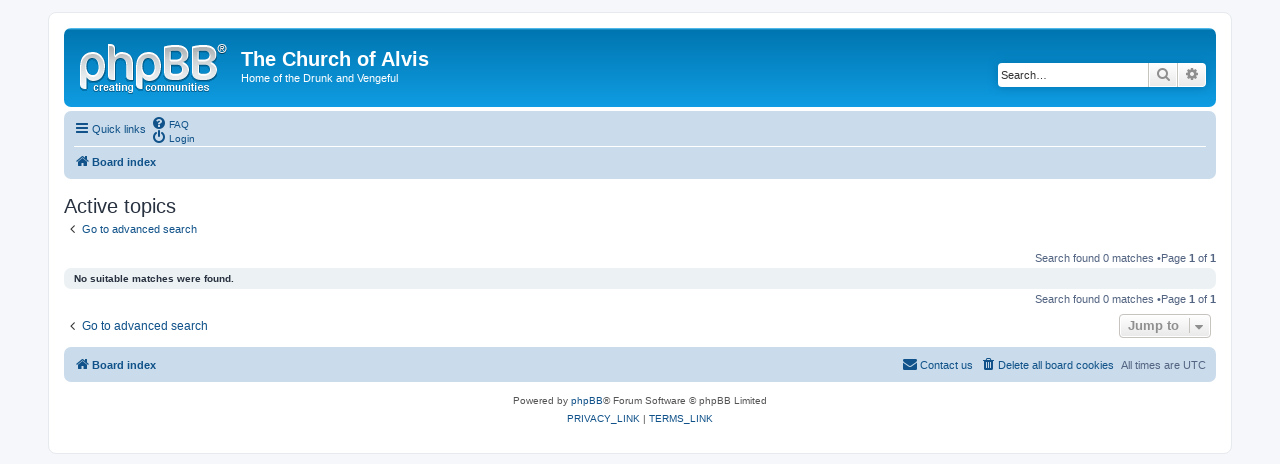

--- FILE ---
content_type: text/html; charset=UTF-8
request_url: http://www.thechurchofalvis.com/forum/phpBB3/search.php?search_id=active_topics&sid=3e3771bd43922cdef5c2e991538c3d7a
body_size: 3990
content:
<!DOCTYPE html>
<html dir="ltr" lang="en-us">
<head>
<meta charset="utf-8" />
<meta http-equiv="X-UA-Compatible" content="IE=edge">
<meta name="viewport" content="width=device-width, initial-scale=1" />

        <link href="https://groups.tapatalk-cdn.com/static/manifest/manifest.json" rel="manifest">
        
        <meta name="apple-itunes-app" content="app-id=307880732, affiliate-data=at=10lR7C, app-argument=tapatalk://www.thechurchofalvis.com/forum/phpBB3/?location=search" />
        
<title>The Church of Alvis -Active topics</title>

<link rel="alternate" type="application/atom+xml" title="Feed -The Church of Alvis" href="/forum/phpBB3/app.php/feed?sid=42833e6a68174d43f95ddf25e751a218"><link rel="alternate" type="application/atom+xml" title="Feed -New Topics" href="/forum/phpBB3/app.php/feed/topics?sid=42833e6a68174d43f95ddf25e751a218">

<!--
	phpBB style name: prosilver
	Based on style:   prosilver (this is the default phpBB3 style)
	Original author:  Tom Beddard ( http://www.subBlue.com/ )
	Modified by:
-->

<link href="./assets/css/font-awesome.min.css?assets_version=12" rel="stylesheet">
<link href="./styles/prosilver/theme/stylesheet.css?assets_version=12" rel="stylesheet">
<link href="./styles/prosilver/theme/en_us/stylesheet.css?assets_version=12" rel="stylesheet">




<!--[if lte IE 9]>
	<link href="./styles/prosilver/theme/tweaks.css?assets_version=12" rel="stylesheet">
<![endif]-->





</head>
<body id="phpbb" class="nojs notouch section-searchltr">


<div id="wrap" class="wrap">
	<a id="top" class="top-anchor" accesskey="t"></a>
	<div id="page-header">
		<div class="headerbar" role="banner">
			<div class="inner">

			<div id="site-description" class="site-description">
				<a id="logo" class="logo" href="./index.php?sid=42833e6a68174d43f95ddf25e751a218" title="Board index"><span class="site_logo"></span></a>
				<h1>The Church of Alvis</h1>
				<p>Home of the Drunk and Vengeful</p>
				<p class="skiplink"><a href="#start_here">Skip to content</a></p>
			</div>

			<div id="search-box" class="search-box search-header" role="search">
				<form action="./search.php?sid=42833e6a68174d43f95ddf25e751a218" method="get" id="search">
				<fieldset>
					<input name="keywords" id="keywords" type="search" maxlength="128" title="Search for keywords" class="inputbox search tiny" size="20" value="" placeholder="Search…" />
					<button class="button button-search" type="submit" title="Search">
						<i class="icon fa-search fa-fw" aria-hidden="true"></i><span class="sr-only">Search</span>
					</button>
					<a href="./search.php?sid=42833e6a68174d43f95ddf25e751a218" class="button button-search-end" title="Advanced search">
						<i class="icon fa-cog fa-fw" aria-hidden="true"></i><span class="sr-only">Advanced search</span>
					</a>
<input type="hidden" name="sid" value="42833e6a68174d43f95ddf25e751a218" />

				</fieldset>
				</form>
			</div>

			</div>
		</div>
<div class="navbar" role="navigation">
	<div class="inner">

	<ul id="nav-main" class="nav-main linklist" role="menubar">

		<li id="quick-links" class="quick-links dropdown-container responsive-menu" data-skip-responsive="true">
			<a href="#" class="dropdown-trigger">
				<i class="icon fa-bars fa-fw" aria-hidden="true"></i><span>Quick links</span>
			</a>
			<div class="dropdown">
				<div class="pointer"><div class="pointer-inner"></div></div>
				<ul class="dropdown-contents" role="menu">

						<li class="separator"></li>
							<li>
								<a href="./search.php?search_id=unanswered&amp;sid=42833e6a68174d43f95ddf25e751a218" role="menuitem">
									<i class="icon fa-file-o fa-fw icon-gray" aria-hidden="true"></i><span>Unanswered topics</span>
								</a>
							</li>
							<li>
								<a href="./search.php?search_id=active_topics&amp;sid=42833e6a68174d43f95ddf25e751a218" role="menuitem">
									<i class="icon fa-file-o fa-fw icon-blue" aria-hidden="true"></i><span>Active topics</span>
								</a>
							</li>
							<li class="separator"></li>
							<li>
								<a href="./search.php?sid=42833e6a68174d43f95ddf25e751a218" role="menuitem">
									<i class="icon fa-search fa-fw" aria-hidden="true"></i><span>Search</span>
								</a>
							</li>

					<li class="separator"></li>

				</ul>
			</div>
		</li>

		<lidata-skip-responsive="true">
			<a href="/forum/phpBB3/app.php/help/faq?sid=42833e6a68174d43f95ddf25e751a218" rel="help" title="Frequently Asked Questions" role="menuitem">
				<i class="icon fa-question-circle fa-fw" aria-hidden="true"></i><span>FAQ</span>
			</a>
		</li>

		<li class="rightside"  data-skip-responsive="true">
			<a href="./ucp.php?mode=login&amp;sid=42833e6a68174d43f95ddf25e751a218" title="Login" accesskey="x" role="menuitem">
				<i class="icon fa-power-off fa-fw" aria-hidden="true"></i><span>Login</span>
			</a>
		</li>
	</ul>

	<ul id="nav-breadcrumbs" class="nav-breadcrumbs linklist navlinks" role="menubar">
		<li class="breadcrumbs" itemscope itemtype="http://schema.org/BreadcrumbList">
				<span class="crumb" itemtype="http://schema.org/ListItem" itemprop="itemListElement" itemscope><a href="./index.php?sid=42833e6a68174d43f95ddf25e751a218" itemtype="https://schema.org/Thing" itemprop="item" accesskey="h" data-navbar-reference="index"><i class="icon fa-home fa-fw"></i><span itemprop="name">Board index</span></a><meta itemprop="position" content="1" /></span>

		</li>

			<li class="rightside responsive-search">
				<a href="./search.php?sid=42833e6a68174d43f95ddf25e751a218" title="View the advanced search options" role="menuitem">
					<i class="icon fa-search fa-fw" aria-hidden="true"></i><span class="sr-only">Search</span>
				</a>
			</li>
	</ul>

	</div>
</div>
	</div>


	<a id="start_here" class="anchor"></a>
	<div id="page-body" class="page-body" role="main">



<h2 class="searchresults-title">Active topics</h2>

	<p class="advanced-search-link">
		<a class="arrow-left" href="./search.php?sid=42833e6a68174d43f95ddf25e751a218" title="Advanced search">
			<i class="icon fa-angle-left fa-fw icon-black" aria-hidden="true"></i><span>Go to advanced search</span>
		</a>
	</p>


	<div class="action-bar bar-top">



		<div class="pagination">
Search found 0 matches
				 &bull;Page <strong>1</strong> of <strong>1</strong>
		</div>
	</div>


		<div class="panel">
			<div class="inner">
			<strong>No suitable matches were found.</strong>
			</div>
		</div>


<div class="action-bar bottom">

	<div class="pagination">
Search found 0 matches
			 &bull;Page <strong>1</strong> of <strong>1</strong>
	</div>
</div>


<div class="action-bar actions-jump">
	<p class="jumpbox-return">
		<a class="left-box arrow-left" href="./search.php?sid=42833e6a68174d43f95ddf25e751a218" title="Advanced search" accesskey="r">
			<i class="icon fa-angle-left fa-fw icon-black" aria-hidden="true"></i><span>Go to advanced search</span>
		</a>
	</p>

	<div class="jumpbox dropdown-container dropdown-container-right dropdown-up dropdown-left dropdown-button-control" id="jumpbox">
			<span title="Jump to" class="button button-secondary dropdown-trigger dropdown-select">
				<span>Jump to</span>
				<span class="caret"><i class="icon fa-sort-down fa-fw" aria-hidden="true"></i></span>
			</span>
		<div class="dropdown">
			<div class="pointer"><div class="pointer-inner"></div></div>
			<ul class="dropdown-contents">
				<li><a href="./viewforum.php?f=1&amp;sid=42833e6a68174d43f95ddf25e751a218" class="jumpbox-cat-link"> <span>Public Square</span></a></li>
				<li><a href="./viewforum.php?f=40&amp;sid=42833e6a68174d43f95ddf25e751a218" class="jumpbox-sub-link"><span class="spacer"></span> <span>&#8627; &nbsp;General Discussion</span></a></li>
				<li><a href="./viewforum.php?f=41&amp;sid=42833e6a68174d43f95ddf25e751a218" class="jumpbox-sub-link"><span class="spacer"></span> <span>&#8627; &nbsp;Video Gaming</span></a></li>
				<li><a href="./viewforum.php?f=45&amp;sid=42833e6a68174d43f95ddf25e751a218" class="jumpbox-sub-link"><span class="spacer"></span><span class="spacer"></span> <span>&#8627; &nbsp;Minecraft</span></a></li>
				<li><a href="./viewforum.php?f=35&amp;sid=42833e6a68174d43f95ddf25e751a218" class="jumpbox-sub-link"><span class="spacer"></span><span class="spacer"></span> <span>&#8627; &nbsp;Destiny</span></a></li>
				<li><a href="./viewforum.php?f=33&amp;sid=42833e6a68174d43f95ddf25e751a218" class="jumpbox-sub-link"><span class="spacer"></span><span class="spacer"></span> <span>&#8627; &nbsp;Diablo</span></a></li>
				<li><a href="./viewforum.php?f=46&amp;sid=42833e6a68174d43f95ddf25e751a218" class="jumpbox-sub-link"><span class="spacer"></span><span class="spacer"></span> <span>&#8627; &nbsp;SWTOR</span></a></li>
				<li><a href="./viewforum.php?f=2&amp;sid=42833e6a68174d43f95ddf25e751a218" class="jumpbox-sub-link"><span class="spacer"></span><span class="spacer"></span><span class="spacer"></span> <span>&#8627; &nbsp;General Discussion: Star Wars The Old Republic</span></a></li>
				<li><a href="./viewforum.php?f=7&amp;sid=42833e6a68174d43f95ddf25e751a218" class="jumpbox-sub-link"><span class="spacer"></span><span class="spacer"></span><span class="spacer"></span> <span>&#8627; &nbsp;Class Forums</span></a></li>
				<li><a href="./viewforum.php?f=19&amp;sid=42833e6a68174d43f95ddf25e751a218" class="jumpbox-sub-link"><span class="spacer"></span><span class="spacer"></span><span class="spacer"></span><span class="spacer"></span> <span>&#8627; &nbsp;Republic Classes</span></a></li>
				<li><a href="./viewforum.php?f=11&amp;sid=42833e6a68174d43f95ddf25e751a218" class="jumpbox-sub-link"><span class="spacer"></span><span class="spacer"></span><span class="spacer"></span><span class="spacer"></span><span class="spacer"></span> <span>&#8627; &nbsp;Smuggler</span></a></li>
				<li><a href="./viewforum.php?f=10&amp;sid=42833e6a68174d43f95ddf25e751a218" class="jumpbox-sub-link"><span class="spacer"></span><span class="spacer"></span><span class="spacer"></span><span class="spacer"></span><span class="spacer"></span> <span>&#8627; &nbsp;Republic Trooper</span></a></li>
				<li><a href="./viewforum.php?f=9&amp;sid=42833e6a68174d43f95ddf25e751a218" class="jumpbox-sub-link"><span class="spacer"></span><span class="spacer"></span><span class="spacer"></span><span class="spacer"></span><span class="spacer"></span> <span>&#8627; &nbsp;Jedi Consular</span></a></li>
				<li><a href="./viewforum.php?f=8&amp;sid=42833e6a68174d43f95ddf25e751a218" class="jumpbox-sub-link"><span class="spacer"></span><span class="spacer"></span><span class="spacer"></span><span class="spacer"></span><span class="spacer"></span> <span>&#8627; &nbsp;Jedi Knight</span></a></li>
				<li><a href="./viewforum.php?f=20&amp;sid=42833e6a68174d43f95ddf25e751a218" class="jumpbox-sub-link"><span class="spacer"></span><span class="spacer"></span><span class="spacer"></span><span class="spacer"></span> <span>&#8627; &nbsp;Sith Classes</span></a></li>
				<li><a href="./viewforum.php?f=21&amp;sid=42833e6a68174d43f95ddf25e751a218" class="jumpbox-sub-link"><span class="spacer"></span><span class="spacer"></span><span class="spacer"></span><span class="spacer"></span><span class="spacer"></span> <span>&#8627; &nbsp;Bounty Hunter</span></a></li>
				<li><a href="./viewforum.php?f=22&amp;sid=42833e6a68174d43f95ddf25e751a218" class="jumpbox-sub-link"><span class="spacer"></span><span class="spacer"></span><span class="spacer"></span><span class="spacer"></span><span class="spacer"></span> <span>&#8627; &nbsp;Sith Warrior</span></a></li>
				<li><a href="./viewforum.php?f=23&amp;sid=42833e6a68174d43f95ddf25e751a218" class="jumpbox-sub-link"><span class="spacer"></span><span class="spacer"></span><span class="spacer"></span><span class="spacer"></span><span class="spacer"></span> <span>&#8627; &nbsp;Sith Inquisitor</span></a></li>
				<li><a href="./viewforum.php?f=24&amp;sid=42833e6a68174d43f95ddf25e751a218" class="jumpbox-sub-link"><span class="spacer"></span><span class="spacer"></span><span class="spacer"></span><span class="spacer"></span><span class="spacer"></span> <span>&#8627; &nbsp;Imperial Agent</span></a></li>
				<li><a href="./viewforum.php?f=32&amp;sid=42833e6a68174d43f95ddf25e751a218" class="jumpbox-sub-link"><span class="spacer"></span><span class="spacer"></span><span class="spacer"></span> <span>&#8627; &nbsp;The Nar Shaddaa Lounge</span></a></li>
				<li><a href="./viewforum.php?f=47&amp;sid=42833e6a68174d43f95ddf25e751a218" class="jumpbox-sub-link"><span class="spacer"></span><span class="spacer"></span> <span>&#8627; &nbsp;Star Citizen</span></a></li>
				<li><a href="./viewforum.php?f=42&amp;sid=42833e6a68174d43f95ddf25e751a218" class="jumpbox-sub-link"><span class="spacer"></span> <span>&#8627; &nbsp;Tabletop</span></a></li>
				<li><a href="./viewforum.php?f=43&amp;sid=42833e6a68174d43f95ddf25e751a218" class="jumpbox-sub-link"><span class="spacer"></span> <span>&#8627; &nbsp;Movies, Television, and Books</span></a></li>
				<li><a href="./viewforum.php?f=44&amp;sid=42833e6a68174d43f95ddf25e751a218" class="jumpbox-sub-link"><span class="spacer"></span> <span>&#8627; &nbsp;Sports</span></a></li>
				<li><a href="./viewforum.php?f=12&amp;sid=42833e6a68174d43f95ddf25e751a218" class="jumpbox-sub-link"><span class="spacer"></span> <span>&#8627; &nbsp;Off Topic Discussions</span></a></li>
			</ul>
		</div>
	</div>

</div>

	</div>


<div id="page-footer" class="page-footer" role="contentinfo">
<div class="navbar" role="navigation">
	<div class="inner">

	<ul id="nav-footer" class="nav-footer linklist" role="menubar">
		<li class="breadcrumbs">
<span class="crumb"><a href="./index.php?sid=42833e6a68174d43f95ddf25e751a218" data-navbar-reference="index"><i class="icon fa-home fa-fw" aria-hidden="true"></i><span>Board index</span></a></span>		</li>

		<li class="rightside">All times are <span title="UTC">UTC</span></li>
			<li class="rightside">
				<a href="./ucp.php?mode=delete_cookies&amp;sid=42833e6a68174d43f95ddf25e751a218" data-ajax="true" data-refresh="true" role="menuitem">
					<i class="icon fa-trash fa-fw" aria-hidden="true"></i><span>Delete all board cookies</span>
				</a>
			</li>
			<li class="rightside" data-last-responsive="true">
				<a href="./memberlist.php?mode=contactadmin&amp;sid=42833e6a68174d43f95ddf25e751a218" role="menuitem">
					<i class="icon fa-envelope fa-fw" aria-hidden="true"></i><span>Contact us</span>
				</a>
			</li>
	</ul>

	</div>
</div>

	<div class="copyright">
		<p class="footer-row">
			<span class="footer-copyright">Powered by <a href="https://www.phpbb.com/">phpBB</a>&reg; Forum Software &copy; phpBB Limited</span>
		</p>
		<p class="footer-row">
			<a class="footer-link" href="./ucp.php?mode=privacy&amp;sid=42833e6a68174d43f95ddf25e751a218" title="PRIVACY_LINK" role="menuitem">
				<span class="footer-link-text">PRIVACY_LINK</span>
			</a>
			|
			<a class="footer-link" href="./ucp.php?mode=terms&amp;sid=42833e6a68174d43f95ddf25e751a218" title="TERMS_LINK" role="menuitem">
				<span class="footer-link-text">TERMS_LINK</span>
			</a>
		</p>
	</div>

	<div id="darkenwrapper" class="darkenwrapper" data-ajax-error-title="AJAX error" data-ajax-error-text="Something went wrong when processing your request." data-ajax-error-text-abort="User aborted request." data-ajax-error-text-timeout="Your request timed out; please try again." data-ajax-error-text-parsererror="Something went wrong with the request and the server returned an invalid reply.">
		<div id="darken" class="darken">&nbsp;</div>
	</div>

	<div id="phpbb_alert" class="phpbb_alert" data-l-err="Error" data-l-timeout-processing-req="Request timed out.">
		<a href="#" class="alert_close">
			<i class="icon fa-times-circle fa-fw" aria-hidden="true"></i>
		</a>
		<h3 class="alert_title">&nbsp;</h3><p class="alert_text"></p>
	</div>
	<div id="phpbb_confirm" class="phpbb_alert">
		<a href="#" class="alert_close">
			<i class="icon fa-times-circle fa-fw" aria-hidden="true"></i>
		</a>
		<div class="alert_text"></div>
	</div>
</div>

</div>

<div>
	<a id="bottom" class="anchor" accesskey="z"></a>
<img src="./cron.php?cron_type=cron.task.core.tidy_sessions&amp;sid=42833e6a68174d43f95ddf25e751a218" width="1" height="1" alt="cron" /></div>

<script src="./assets/javascript/jquery.min.js?assets_version=12"></script>
<script src="./assets/javascript/core.js?assets_version=12"></script>



<script src="./styles/prosilver/template/forum_fn.js?assets_version=12"></script>
<script src="./styles/prosilver/template/ajax.js?assets_version=12"></script>



</body>
</html>
